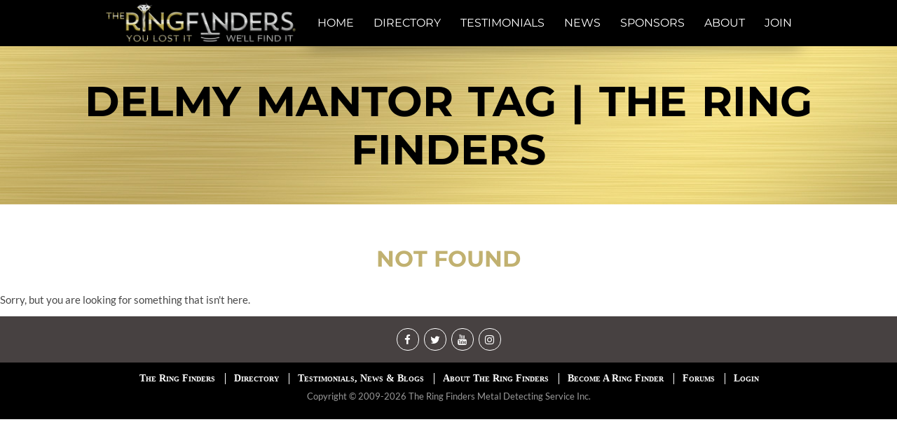

--- FILE ---
content_type: text/html; charset=UTF-8
request_url: https://theringfinders.com/blog/tag/delmy-mantor/
body_size: 4538
content:
<!DOCTYPE html>
<html lang="en-US">
<head>
	<meta charset="UTF-8">
	<meta http-equiv="X-UA-Compatible" content="IE=edge">

	<link rel="alternate" hreflang="x-default" href="https://theringfinders.com" />
	<link rel="alternate" hreflang="en" href="https://theringfinders.com" />
	<link rel="alternate" hreflang="fr" href="https://fr.theringfinders.com" />

	<meta name="viewport" content="width=device-width, initial-scale=1, maximum-scale=1.0, user-scalable=no">
	<script>document.documentElement.className += " has-js";</script>


<!-- Google tag (gtag.js) -->
<script async src="https://www.googletagmanager.com/gtag/js?id=G-3K4F9SFJSR"></script>
<script>
  window.dataLayer = window.dataLayer || [];
  function gtag(){dataLayer.push(arguments);}
  gtag('js', new Date());

  gtag('config', 'G-3K4F9SFJSR');
</script>


<script>
  (function(i,s,o,g,r,a,m){i['GoogleAnalyticsObject']=r;i[r]=i[r]||function(){
  (i[r].q=i[r].q||[]).push(arguments)},i[r].l=1*new Date();a=s.createElement(o),
  m=s.getElementsByTagName(o)[0];a.async=1;a.src=g;m.parentNode.insertBefore(a,m)
  })(window,document,'script','https://www.google-analytics.com/analytics.js','ga');

  ga('create', 'UA-28455061-2', 'auto');
  ga('send', 'pageview');
</script>

	<meta name="author" content="Jason Bedard - https://jbedard.ca" />

	<link rel="icon" href="//static.theringfinders.com/favicon.ico" />
	<link rel="shortcut icon" href="//static.theringfinders.com/favicon.ico" />
<meta name='robots' content='index, follow, max-image-preview:large, max-snippet:-1, max-video-preview:-1' />

	<!-- This site is optimized with the Yoast SEO plugin v18.0 - https://yoast.com/wordpress/plugins/seo/ -->
	<title>Delmy mantor Tag | The Ring Finders</title>
	<link rel="canonical" href="https://theringfinders.com/blog/tag/delmy-mantor/" />
	<script type="application/ld+json" class="yoast-schema-graph">{"@context":"https://schema.org","@graph":[{"@type":"Organization","@id":"https://theringfinders.com/#organization","name":"The Ring Finders","url":"https://theringfinders.com/","sameAs":["https://facebook.com/TheRingFinders","https://www.instagram.com/theringfinders/","https://www.youtube.com/channel/UCGPHExl87ESTuPIuVcFkjzA","https://twitter.com/TheRingFinders"],"logo":{"@type":"ImageObject","@id":"https://theringfinders.com/#logo","inLanguage":"en-US","url":"https://i1.wp.com/static.theringfinders.com/wp-content/uploads/2017/06/20170621_e3f90_cbf1a.jpg?fit=3000%2C2076&ssl=1","contentUrl":"https://i1.wp.com/static.theringfinders.com/wp-content/uploads/2017/06/20170621_e3f90_cbf1a.jpg?fit=3000%2C2076&ssl=1","width":3000,"height":2076,"caption":"The Ring Finders"},"image":{"@id":"https://theringfinders.com/#logo"}},{"@type":"WebSite","@id":"https://theringfinders.com/#website","url":"https://theringfinders.com/","name":"The Ring Finders","description":"A database of independent metal detecting specialists offering metal detector rentals, hires and services to help find your lost rings and jewelry","publisher":{"@id":"https://theringfinders.com/#organization"},"potentialAction":[{"@type":"SearchAction","target":{"@type":"EntryPoint","urlTemplate":"https://theringfinders.com/?s={search_term_string}"},"query-input":"required name=search_term_string"}],"inLanguage":"en-US"},{"@type":"CollectionPage","@id":"https://theringfinders.com/blog/tag/delmy-mantor/#webpage","url":"https://theringfinders.com/blog/tag/delmy-mantor/","name":"Delmy mantor Tag | The Ring Finders","isPartOf":{"@id":"https://theringfinders.com/#website"},"breadcrumb":{"@id":"https://theringfinders.com/blog/tag/delmy-mantor/#breadcrumb"},"inLanguage":"en-US","potentialAction":[{"@type":"ReadAction","target":["https://theringfinders.com/blog/tag/delmy-mantor/"]}]},{"@type":"BreadcrumbList","@id":"https://theringfinders.com/blog/tag/delmy-mantor/#breadcrumb","itemListElement":[{"@type":"ListItem","position":1,"name":"Home","item":"https://fr.theringfinders.com/"},{"@type":"ListItem","position":2,"name":"Delmy mantor"}]}]}</script>
	<!-- / Yoast SEO plugin. -->


<link rel='dns-prefetch' href='//static.theringfinders.com' />
<link rel='dns-prefetch' href='//jetpack.wordpress.com' />
<link rel='dns-prefetch' href='//s0.wp.com' />
<link rel='dns-prefetch' href='//public-api.wordpress.com' />
<link rel='dns-prefetch' href='//0.gravatar.com' />
<link rel='dns-prefetch' href='//1.gravatar.com' />
<link rel='dns-prefetch' href='//2.gravatar.com' />
<link rel='dns-prefetch' href='//widgets.wp.com' />
<link rel='dns-prefetch' href='//c0.wp.com' />
<link rel="alternate" type="application/rss+xml" title="The Ring Finders &raquo; Delmy mantor Tag Feed" href="https://theringfinders.com/blog/tag/delmy-mantor/feed/" />
<link rel='stylesheet' id='wp-block-library-css'  href='https://c0.wp.com/c/5.9.8/wp-includes/css/dist/block-library/style.css' type='text/css' media='all' />
<style id='wp-block-library-inline-css' type='text/css'>
.has-text-align-justify{text-align:justify;}
</style>
<link rel='stylesheet' id='mediaelement-css'  href='https://c0.wp.com/c/5.9.8/wp-includes/js/mediaelement/mediaelementplayer-legacy.min.css' type='text/css' media='all' />
<link rel='stylesheet' id='wp-mediaelement-css'  href='https://c0.wp.com/c/5.9.8/wp-includes/js/mediaelement/wp-mediaelement.css' type='text/css' media='all' />
<style id='global-styles-inline-css' type='text/css'>
body{--wp--preset--color--black: #000000;--wp--preset--color--cyan-bluish-gray: #abb8c3;--wp--preset--color--white: #ffffff;--wp--preset--color--pale-pink: #f78da7;--wp--preset--color--vivid-red: #cf2e2e;--wp--preset--color--luminous-vivid-orange: #ff6900;--wp--preset--color--luminous-vivid-amber: #fcb900;--wp--preset--color--light-green-cyan: #7bdcb5;--wp--preset--color--vivid-green-cyan: #00d084;--wp--preset--color--pale-cyan-blue: #8ed1fc;--wp--preset--color--vivid-cyan-blue: #0693e3;--wp--preset--color--vivid-purple: #9b51e0;--wp--preset--gradient--vivid-cyan-blue-to-vivid-purple: linear-gradient(135deg,rgba(6,147,227,1) 0%,rgb(155,81,224) 100%);--wp--preset--gradient--light-green-cyan-to-vivid-green-cyan: linear-gradient(135deg,rgb(122,220,180) 0%,rgb(0,208,130) 100%);--wp--preset--gradient--luminous-vivid-amber-to-luminous-vivid-orange: linear-gradient(135deg,rgba(252,185,0,1) 0%,rgba(255,105,0,1) 100%);--wp--preset--gradient--luminous-vivid-orange-to-vivid-red: linear-gradient(135deg,rgba(255,105,0,1) 0%,rgb(207,46,46) 100%);--wp--preset--gradient--very-light-gray-to-cyan-bluish-gray: linear-gradient(135deg,rgb(238,238,238) 0%,rgb(169,184,195) 100%);--wp--preset--gradient--cool-to-warm-spectrum: linear-gradient(135deg,rgb(74,234,220) 0%,rgb(151,120,209) 20%,rgb(207,42,186) 40%,rgb(238,44,130) 60%,rgb(251,105,98) 80%,rgb(254,248,76) 100%);--wp--preset--gradient--blush-light-purple: linear-gradient(135deg,rgb(255,206,236) 0%,rgb(152,150,240) 100%);--wp--preset--gradient--blush-bordeaux: linear-gradient(135deg,rgb(254,205,165) 0%,rgb(254,45,45) 50%,rgb(107,0,62) 100%);--wp--preset--gradient--luminous-dusk: linear-gradient(135deg,rgb(255,203,112) 0%,rgb(199,81,192) 50%,rgb(65,88,208) 100%);--wp--preset--gradient--pale-ocean: linear-gradient(135deg,rgb(255,245,203) 0%,rgb(182,227,212) 50%,rgb(51,167,181) 100%);--wp--preset--gradient--electric-grass: linear-gradient(135deg,rgb(202,248,128) 0%,rgb(113,206,126) 100%);--wp--preset--gradient--midnight: linear-gradient(135deg,rgb(2,3,129) 0%,rgb(40,116,252) 100%);--wp--preset--duotone--dark-grayscale: url('#wp-duotone-dark-grayscale');--wp--preset--duotone--grayscale: url('#wp-duotone-grayscale');--wp--preset--duotone--purple-yellow: url('#wp-duotone-purple-yellow');--wp--preset--duotone--blue-red: url('#wp-duotone-blue-red');--wp--preset--duotone--midnight: url('#wp-duotone-midnight');--wp--preset--duotone--magenta-yellow: url('#wp-duotone-magenta-yellow');--wp--preset--duotone--purple-green: url('#wp-duotone-purple-green');--wp--preset--duotone--blue-orange: url('#wp-duotone-blue-orange');--wp--preset--font-size--small: 13px;--wp--preset--font-size--medium: 20px;--wp--preset--font-size--large: 36px;--wp--preset--font-size--x-large: 42px;}.has-black-color{color: var(--wp--preset--color--black) !important;}.has-cyan-bluish-gray-color{color: var(--wp--preset--color--cyan-bluish-gray) !important;}.has-white-color{color: var(--wp--preset--color--white) !important;}.has-pale-pink-color{color: var(--wp--preset--color--pale-pink) !important;}.has-vivid-red-color{color: var(--wp--preset--color--vivid-red) !important;}.has-luminous-vivid-orange-color{color: var(--wp--preset--color--luminous-vivid-orange) !important;}.has-luminous-vivid-amber-color{color: var(--wp--preset--color--luminous-vivid-amber) !important;}.has-light-green-cyan-color{color: var(--wp--preset--color--light-green-cyan) !important;}.has-vivid-green-cyan-color{color: var(--wp--preset--color--vivid-green-cyan) !important;}.has-pale-cyan-blue-color{color: var(--wp--preset--color--pale-cyan-blue) !important;}.has-vivid-cyan-blue-color{color: var(--wp--preset--color--vivid-cyan-blue) !important;}.has-vivid-purple-color{color: var(--wp--preset--color--vivid-purple) !important;}.has-black-background-color{background-color: var(--wp--preset--color--black) !important;}.has-cyan-bluish-gray-background-color{background-color: var(--wp--preset--color--cyan-bluish-gray) !important;}.has-white-background-color{background-color: var(--wp--preset--color--white) !important;}.has-pale-pink-background-color{background-color: var(--wp--preset--color--pale-pink) !important;}.has-vivid-red-background-color{background-color: var(--wp--preset--color--vivid-red) !important;}.has-luminous-vivid-orange-background-color{background-color: var(--wp--preset--color--luminous-vivid-orange) !important;}.has-luminous-vivid-amber-background-color{background-color: var(--wp--preset--color--luminous-vivid-amber) !important;}.has-light-green-cyan-background-color{background-color: var(--wp--preset--color--light-green-cyan) !important;}.has-vivid-green-cyan-background-color{background-color: var(--wp--preset--color--vivid-green-cyan) !important;}.has-pale-cyan-blue-background-color{background-color: var(--wp--preset--color--pale-cyan-blue) !important;}.has-vivid-cyan-blue-background-color{background-color: var(--wp--preset--color--vivid-cyan-blue) !important;}.has-vivid-purple-background-color{background-color: var(--wp--preset--color--vivid-purple) !important;}.has-black-border-color{border-color: var(--wp--preset--color--black) !important;}.has-cyan-bluish-gray-border-color{border-color: var(--wp--preset--color--cyan-bluish-gray) !important;}.has-white-border-color{border-color: var(--wp--preset--color--white) !important;}.has-pale-pink-border-color{border-color: var(--wp--preset--color--pale-pink) !important;}.has-vivid-red-border-color{border-color: var(--wp--preset--color--vivid-red) !important;}.has-luminous-vivid-orange-border-color{border-color: var(--wp--preset--color--luminous-vivid-orange) !important;}.has-luminous-vivid-amber-border-color{border-color: var(--wp--preset--color--luminous-vivid-amber) !important;}.has-light-green-cyan-border-color{border-color: var(--wp--preset--color--light-green-cyan) !important;}.has-vivid-green-cyan-border-color{border-color: var(--wp--preset--color--vivid-green-cyan) !important;}.has-pale-cyan-blue-border-color{border-color: var(--wp--preset--color--pale-cyan-blue) !important;}.has-vivid-cyan-blue-border-color{border-color: var(--wp--preset--color--vivid-cyan-blue) !important;}.has-vivid-purple-border-color{border-color: var(--wp--preset--color--vivid-purple) !important;}.has-vivid-cyan-blue-to-vivid-purple-gradient-background{background: var(--wp--preset--gradient--vivid-cyan-blue-to-vivid-purple) !important;}.has-light-green-cyan-to-vivid-green-cyan-gradient-background{background: var(--wp--preset--gradient--light-green-cyan-to-vivid-green-cyan) !important;}.has-luminous-vivid-amber-to-luminous-vivid-orange-gradient-background{background: var(--wp--preset--gradient--luminous-vivid-amber-to-luminous-vivid-orange) !important;}.has-luminous-vivid-orange-to-vivid-red-gradient-background{background: var(--wp--preset--gradient--luminous-vivid-orange-to-vivid-red) !important;}.has-very-light-gray-to-cyan-bluish-gray-gradient-background{background: var(--wp--preset--gradient--very-light-gray-to-cyan-bluish-gray) !important;}.has-cool-to-warm-spectrum-gradient-background{background: var(--wp--preset--gradient--cool-to-warm-spectrum) !important;}.has-blush-light-purple-gradient-background{background: var(--wp--preset--gradient--blush-light-purple) !important;}.has-blush-bordeaux-gradient-background{background: var(--wp--preset--gradient--blush-bordeaux) !important;}.has-luminous-dusk-gradient-background{background: var(--wp--preset--gradient--luminous-dusk) !important;}.has-pale-ocean-gradient-background{background: var(--wp--preset--gradient--pale-ocean) !important;}.has-electric-grass-gradient-background{background: var(--wp--preset--gradient--electric-grass) !important;}.has-midnight-gradient-background{background: var(--wp--preset--gradient--midnight) !important;}.has-small-font-size{font-size: var(--wp--preset--font-size--small) !important;}.has-medium-font-size{font-size: var(--wp--preset--font-size--medium) !important;}.has-large-font-size{font-size: var(--wp--preset--font-size--large) !important;}.has-x-large-font-size{font-size: var(--wp--preset--font-size--x-large) !important;}
</style>
<link rel='stylesheet' id='normalize-css-css'  href='https://cdnjs.cloudflare.com/ajax/libs/normalize/4.2.0/normalize.min.css' type='text/css' media='all' />
<link rel='stylesheet' id='font-awesome-css'  href='https://cdnjs.cloudflare.com/ajax/libs/font-awesome/4.7.0/css/font-awesome.min.css' type='text/css' media='all' />
<link rel='stylesheet' id='trf/layout-css'  href='//static.theringfinders.com/css/layout.min.css?ver=1754453735' type='text/css' media='all' />
<link rel='stylesheet' id='trf/trf-css'  href='//static.theringfinders.com/css/trf.min.css?ver=1754453735' type='text/css' media='all' />
<link rel='stylesheet' id='jetpack_likes-css'  href='https://c0.wp.com/p/jetpack/10.8.1/modules/likes/style.css' type='text/css' media='all' />
<link rel='stylesheet' id='theringfinders-css'  href='https://static.theringfinders.com/wp-content/themes/theringfinders.com/style.min.css?ver=1641078628' type='text/css' media='all' />
<script type='text/javascript' src='https://ajax.googleapis.com/ajax/libs/jquery/3.6.0/jquery.min.js' id='jquery-core-js'></script>
<script type='text/javascript' src='//static.theringfinders.com/js/common.min.js?ver=1703929250' id='trf/common-js'></script>
<link rel="https://api.w.org/" href="https://theringfinders.com/wp-json/" /><link rel="alternate" type="application/json" href="https://theringfinders.com/wp-json/wp/v2/tags/3610" /><link rel="EditURI" type="application/rsd+xml" title="RSD" href="https://theringfinders.com/blog/xmlrpc.php?rsd" />
<style type='text/css'>img#wpstats{display:none}</style>
	
<!-- Jetpack Open Graph Tags -->
<meta property="og:type" content="website" />
<meta property="og:title" content="Delmy mantor Tag | The Ring Finders" />
<meta property="og:url" content="https://theringfinders.com/blog/tag/delmy-mantor/" />
<meta property="og:site_name" content="The Ring Finders" />
<meta property="og:image" content="https://s0.wp.com/i/blank.jpg" />
<meta property="og:image:alt" content="" />
<meta property="og:locale" content="en_US" />
<meta name="twitter:site" content="@TheRingFinders" />

<!-- End Jetpack Open Graph Tags -->
</head>
<body class="archive tag tag-delmy-mantor tag-3610">

<nav id="menu-main">
	<a href="/" class="logo-background"></a>

	<a href="/directory/" class="locate-button locate-left" ga-track="menu-locate">
		<i class="fa fa-crosshairs"></i>
		<span>Locate a Ring Finder</span>
	</a>

	<label for="menu-open"><i class="fa fa-bars"></i></label>
	<input id="menu-open" type="checkbox" />

	<ul class="menu" itemtype="http://www.schema.org/SiteNavigationElement" itemscope>
		<li itemprop="name" ga-track="menu-home" class=""><a itemprop="url" href="/"><span>Home</span></a></li>
		<li itemprop="name" ga-track="menu-directory" class=""><a itemprop="url" href="/directory/"><span>Directory</span></a></li>
		<li itemprop="name" ga-track="menu-testimonials" class=""><a itemprop="url" href="/testimonials/"><span>Testimonials</span></a></li>
		<li itemprop="name" ga-track="menu-news" class=""><a itemprop="url" href="/news/"><span>News</span></a></li>
		<li itemprop="name" ga-track="menu-sponsors" class=""><a itemprop="url" href="/sponsors/"><span>Sponsors</span></a></li>
		<li itemprop="name" ga-track="menu-about" class=""><a itemprop="url" href="/about/"><span>About</span></a></li>
		<li itemprop="name" ga-track="menu-join" class=""><a itemprop="url" href="/join/"><span>Join</span></a></li>
	</ul>

	<a href="/directory/" class="locate-button locate-right" ga-track="menu-locate">
		<i class="fa fa-crosshairs"></i>
		<span>Locate a Ring Finder</span>
	</a>

</nav>

<main id="page-content-wrapper">

<!-- END TEMPLATE: header -->

<!-- TEMPLATE: default -->

<h1 id="page-content-title">
	<a href="/blog/tag/delmy-mantor/">
		Delmy mantor Tag | The Ring Finders	</a>
</h1>


			<h3>Not Found</h3>
		<p>Sorry, but you are looking for something that isn't here.</p>
	
	
<!-- TEMPLATE: footer -->

</main><!-- #page-content-wrapper -->

<footer id="footer">
	<aside>
		<ul class="social-follow">
			<li><a href="https://www.facebook.com/TheRingFinders"><i class="fa fa-facebook"></i></a></li>
			<li><a href="https://twitter.com/TheRingFinders"><i class="fa fa-twitter"></i></a></li>
			<li><a href="https://www.youtube.com/user/TurnersTreasureTeam"><i class="fa fa-youtube"></i></a></li>
			<li><a href="https://www.instagram.com/theringfinders/"><i class="fa fa-instagram"></i></a></li>
		</ul>
	</aside>

	<nav>
		<ul class="menu">
			<li><a href="/">The Ring Finders</a></li>
			<li><a href="/directory/">Directory</a></li>
			<li><a href="/news/">Testimonials, News & Blogs</a></li>
			<li><a href="/about/">About The Ring Finders</a></li>
			<li><a href="/join/">Become A Ring Finder</a></li>
			<li><a href="/forums/">Forums</a></li>
			<li><a href="/blog/wp-admin/">Login</a></li>
		</ul>

		<p class="copyright">
			Copyright &copy; 2009-2026 The Ring Finders Metal Detecting Service Inc.		</p>
	</nav>
</footer>

<script src='https://stats.wp.com/e-202603.js' defer></script>
<script>
	_stq = window._stq || [];
	_stq.push([ 'view', {v:'ext',j:'1:10.8.1',blog:'114428490',post:'0',tz:'-8',srv:'theringfinders.com'} ]);
	_stq.push([ 'clickTrackerInit', '114428490', '0' ]);
</script>
<!-- Generated @ 2026-01-14T12:23:25+00:00 -->

<script>
(adsbygoogle = window.adsbygoogle || []).push({});
</script>

</body>
</html>
